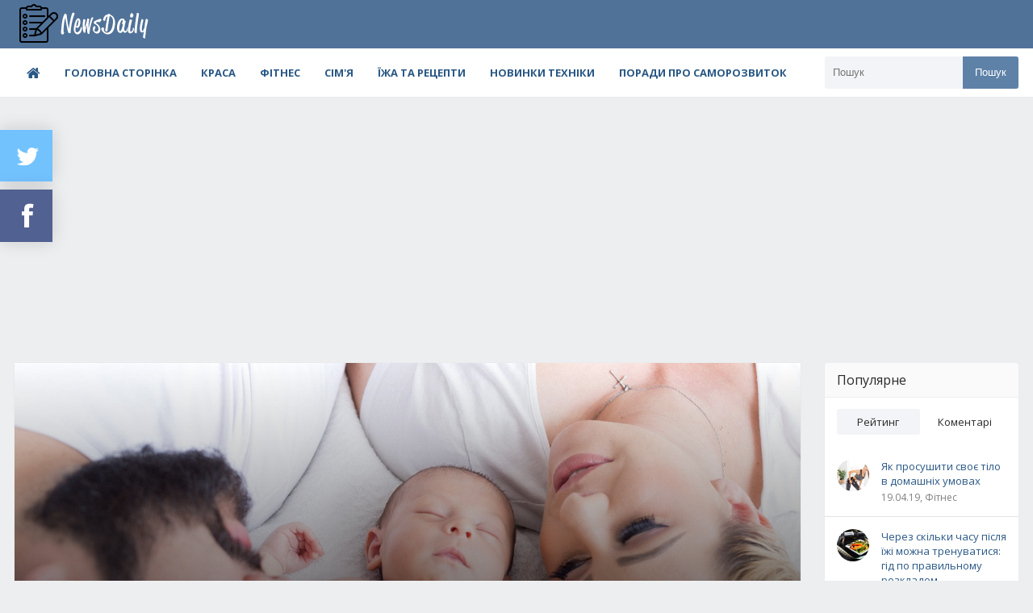

--- FILE ---
content_type: text/html; charset=utf-8
request_url: https://newsdaily.org.ua/4379-yak-privchiti-ditinu-spati-v-lizhechku-3-sposobi.html
body_size: 12601
content:
<!DOCTYPE html>
<html lang="ua">
<head>
	<meta charset="utf-8">
<title>Як привчити дитину спати в ліжечку: 3 способи  </title>
<meta name="description" content="Швидше за все, ваш малюк любить спати з вами. Цей гід від Parents відповість на нагальне питання багатьох батьків – як привчити дитину спати в ліжечку.">
<meta name="keywords" content="">
<meta property="og:site_name" content="Поради newsdaily">
<meta property="og:type" content="article">
<meta property="og:title" content="Як привчити дитину спати в ліжечку: 3 способи  ">
<meta property="og:url" content="https://newsdaily.org.ua/4379-yak-privchiti-ditinu-spati-v-lizhechku-3-sposobi.html">
<meta property="og:image" content="http://cdn.newsdaily.org.ua/images/6286/6286-94-1541526022.jpg">
<meta property="og:description" content="Як привчити дитину спати в ліжечку: 3 способи © smpratt90/Pixabay">

<link href="/engine/editor/css/default.css?v=ebdd8" rel="stylesheet" type="text/css">
<script src="/engine/classes/js/jquery.js?v=ebdd8"></script>
<script src="/engine/classes/js/jqueryui.js?v=ebdd8" defer></script>
<script src="/engine/classes/js/dle_js.js?v=ebdd8" defer></script>
<script src="/engine/classes/highslide/highslide.js?v=ebdd8" defer></script>
<script src="/engine/classes/masha/masha.js?v=ebdd8" defer></script>
	 <meta name="viewport" content="width=device-width, initial-scale=1.0" />
	  <link rel="shortcut icon" href="/templates/flatty/images/favicon.png" />
	  <link href="/templates/flatty/style/styles.css" type="text/css" rel="stylesheet" />
	  <link href="/templates/flatty/style/engine.css" type="text/css" rel="stylesheet" />
	  <!--[if lt IE 9]><script src="//html5shiv.googlecode.com/svn/trunk/html5.js"></script><![endif]-->
<link href='https://fonts.googleapis.com/css?family=Open+Sans:400,600,700&subset=latin,cyrillic' rel='stylesheet' type='text/css'>
<script async src="https://pagead2.googlesyndication.com/pagead/js/adsbygoogle.js?client=ca-pub-7720498011655521" crossorigin="anonymous"></script>

</head>

<body>

<div class="wrap">

	<header class="header">
		<div class="header-in center">
		
			<div class="h-one fx-row fx-middle">
				<a href="/" class="logotype" title="На главную"><img src="/templates/flatty/images/logo.png" alt="sitename" /></a>
				<div class="login-btns">
				
					<!--<a href="/?do=register">Создать аккаунт</a>
					<div class="show-login">Авторизация</div>-->
				
				
				</div>
			</div>
			
			<nav class="h-two fx-row fx-middle">
			
				<ul class="nav-menu clearfix">
				   <li><a href="/"><span class="fa fa-home"></span></a></li>
                   <li><a href="/">Головна сторінка</a></li>
				   <!--<li><a href="#">Ссылка</a>
						<ul class="hidden-menu">
							<li><a href="#">Ссылка</a></li>
							<li><a href="#">Ссылка</a></li>
							<li><a href="#">Ссылка</a></li>
						</ul>
					</li>-->
					<li><a href="/krasa/">Краса</a></li>
					<li><a href="/fitnes/">Фітнес</a></li>
					<li><a href="/simya/">Сім'я</a></li>
					<li><a href="/iga-recepti"/>Їжа та рецепти</a></li>
					<li><a href="/novinki-techniki/">Новинки техніки</a></li>
					<li><a href="/poradi-rozvitok/">Поради про саморозвиток</a></li>
				</ul>
				
				<div class="show-menu"><span class="fa fa-bars"></span></div>
				<div class="search-box">
					<form id="quicksearch" method="post">
						<input type="hidden" name="do" value="search" />
						<input type="hidden" name="subaction" value="search" />
						<div class="search-in">
							<input id="story" name="story" placeholder="Пошук" type="text" />
							<button type="submit" title="Пошук">Пошук</button>
						</div>
					</form>
				</div>
			</nav>
		</div>
	</header>
	
	<!-- END HEADER -->

	<div class="cont center">
	
		<div class="cols clearfix">
		
			<main class="main">
				
				
				
				
				
				
				
				
				
				<div class="full-wrp clearfix">
				    <div id='dle-content'><article class="full ignore-select">

	<div class="full-in">
	
	<div class="tile img-box">
		<img src="http://cdn.newsdaily.org.ua/images/6286/6286-94-1541526022.jpg" alt="Як привчити дитину спати в ліжечку: 3 способи  " />
		<div class="tile-o">
			<div class="meta icon-l">
				<span><span class="fa fa-calendar"></span>01.03.2019</span>
				<span><span class="fa fa-eye"></span>1 838</span>
				<span><span class="fa fa-comments"></span>0</span>
				<span>newsdaily.org.ua</span>
			</div>
			<h1 class="tile-t">Як привчити дитину спати в ліжечку: 3 способи  </h1>
			<div class="tile-cat"><a href="https://newsdaily.org.ua/simya/">Сім'я</a></div>
		</div>
	</div>	
	<!--noindex-->
	<div class="s-btm fx-row fx-middle icon-l">
		<div class="s-rate"><div id='ratig-layer-4379'>
	<div class="rating">
		<ul class="unit-rating">
		<li class="current-rating" style="width:0%;">0</li>
		<li><a href="#" title="Плохо" class="r1-unit" onclick="doRate('1', '4379'); return false;">1</a></li>
		<li><a href="#" title="Приемлемо" class="r2-unit" onclick="doRate('2', '4379'); return false;">2</a></li>
		<li><a href="#" title="Средне" class="r3-unit" onclick="doRate('3', '4379'); return false;">3</a></li>
		<li><a href="#" title="Хорошо" class="r4-unit" onclick="doRate('4', '4379'); return false;">4</a></li>
		<li><a href="#" title="Отлично" class="r5-unit" onclick="doRate('5', '4379'); return false;">5</a></li>
		</ul>
	</div>
</div></div>
		
		
		<div class="icon-l fav-guest"><span class="fa fa-heart-o"></span>В закладки</div>
	</div>
	<!--/noindex-->
	
	
		
	<div class="full-text video-box clearfix">
		
                        <div class="post">
                            <!-- .breadcrumbs --><h1 class="entry-title" itemprop="name">Як привчити дитину спати в ліжечку: 3 способи</h1>                            
                                                            <div itemscope="" itemtype="http://schema.org/ImageObject">
                                    <a href="http://cdn.newsdaily.org.ua/images/6286/6286-94-1541526022.jpg" onclick="return hs.expand(this)"><img src="[data-uri]" class="b-lazy" data-src="http://cdn.newsdaily.org.ua/images/6286/6286-94-1541526022.jpg"></a><p class="post_thumbnail_caption">© smpratt90/Pixabay</p>                                </div>
                                                            <div itemprope="articleBody">
                            <p>Швидше за все, ваш малюк любить спати з вами. Це не погано, але не варто перетворювати це в звичку. Відучити дитину з кожним разом все складніше. Цей гід від <a href="https://www.parents.com/baby/sleep/issues/3-ways-to-get-baby-to-sleep-in-the-crib/">Parents</a> відповість на нагальне питання багатьох батьків – як привчити дитину спати в ліжечку.</p>
<p style="margin-bottom: 5px;"><strong>Вміст матеріалу</strong></p><nav itemscope="" itemtype="http://schema.org/ItemList"><ul><li itemprop="itemListElement"><a href="#header_60839_0">Привчаємо дитину до своєму ліжечку</a></li><li itemprop="itemListElement"><a href="#header_60839_1">Коли малюкові варто «переїхати» в своє ліжечко</a></li><li itemprop="itemListElement"><a href="#header_60839_2">Дитина засинає тільки на руках</a></li><li itemprop="itemListElement"><a href="#header_60839_3">Малюк любить засинати в слінгу або «кенгуру»</a></li><li itemprop="itemListElement"><a href="#header_60839_4">Дитина засинає тільки в колясці або авто-крісло</a></li><li itemprop="itemListElement"><a href="#header_60839_5">Як поліпшити сон малюка?</a></li></ul></nav>
<p><strong><em>Ваш малюк заслуговує на власне спальне місце!</em></strong></p>
<h2 id="header_60839_0">Привчаємо дитину до своєму ліжечку</h2>
<p>Не даремно батьки стільки часу приділяють вибору хорошої ліжечка для своєї дитини. Адже це те місце повинна всіма можливими способами сприяти здоровому сну і відпочинку. Але, більшість мам схиляються до того, що ліжко – це місце не для сну, а для криків. Малюк засинає тільки на руках або під час довгих прогулянок в колясці. Не здавайтеся! Ліжечко – саме те місце, де ваш малюк повинен спати і наповнюватися силами для нового дня.</p>
<figure id="attachment_60856" style="width: 640px" class="wp-caption alignnone"><a href="http://cdn.newsdaily.org.ua/images/6286/6286-94-1541526109-1024x681.jpg" onclick="return hs.expand(this)"><img src="[data-uri]" class="b-lazy" data-src="http://cdn.newsdaily.org.ua/images/6286/6286-94-1541526109-1024x681.jpg"></a><figcaption class="wp-caption-text">© ErikaWittlieb/Pixabay</figcaption></figure>
<h2 id="header_60839_1">Коли малюкові варто «переїхати» в своє ліжечко</h2>
<p>У цьому питанні немає конкретних періодів, все індивідуально. Головне починати потроху привчати малюка до своєму ліжечку. Краще всього починати ще до 1 року.</p>
<blockquote><p>«Коли малюк перетинає кордон 6 місяців, змінити його звички в денному і нічному сні складно», — говорить доктор Джоді Миндэл, заступник директора Центру Порушень Сну в дитячій лікарні у Філадельфії і автор книги «Спимо всю ніч».</p></blockquote>
<p>Якщо ж ваш малюк вже постарше, але все ще спить з вами – це не привід впадати у відчай. Просто будьте готові до того, що процес переучування займе більше часу. Поради на всі випадки звичок сну допоможуть вашому малюкові і вам легше перебудуватися.</p>
<h2 id="header_60839_2">Дитина засинає тільки на руках</h2>
<p>Маленькі діти сприймають світ своїми почуттями. Ваші руки для них – заспокійливий і тепле місце, в якому так добре! Між іншим, навіть найменші дітки здатні відрізнити, хто їх тримає на руках. Це одна з головних пасток, в які потрапляють багато мами. Ваш клубочок щастя засинає після годування. А яка мама не любить задрімати поряд? Ось це дитину і привчає спати на руках.</p>
<figure id="attachment_60867" style="width: 640px" class="wp-caption alignnone"><a href="http://cdn.newsdaily.org.ua/images/6286/6286-97-1541526962-1024x683.jpg" onclick="return hs.expand(this)"><img src="[data-uri]" class="b-lazy" data-src="http://cdn.newsdaily.org.ua/images/6286/6286-97-1541526962-1024x683.jpg"></a><figcaption class="wp-caption-text">© fancycrave1/Pixabay</figcaption></figure>
<p><strong>Рішення</strong>. Одне з основних відмінностей ліжечка від мами для дитини – різниця температур. Ви позбавляєте малюка тепла свого тіла і кладете в холодну ліжечко. Зробіть ліжечко максимально схожою на «маму». Дитині ще немає 3 місяців? Запеленайте його, погодуйте і покладіть в ліжечко. Якщо ви не пеленаете малюка, придбайте йому спеціальний спальний мішок для малюків. Можете покласти в ліжечко якусь свою річ. Дитина все ще протестує? Постійте поруч з ліжечком і погладьте його по животику. Це діє заспокійливо. Тільки не беріть на руки – це заплутає малюка.</p>
<h2 id="header_60839_3">Малюк любить засинати в слінгу або «кенгуру»</h2>
<p>Що може бути краще, ніж слінг? Для дитини – нічого! Головне, що є близький контакт з мамою. Для дитини це найголовніший пункт. Додайте до цього ще тепло і мамин запах – кращого місця для дитини просто немає. Більш того, якщо дитина відригує – у вертикальному положенні йому буде легше. Адже гравітація допомагає утримувати шлункову кислоту.</p>
<p><strong>Рішення</strong>. Доктор Миндел радить почати тоді, коли малюк буде сонним. Покладіть його в ліжечко, поки він ще не спить. Потім, «проведывайте» так часто, як зможете. Заглядайте кожні п'ять хвилин, приміром. Головна мета – малютка повинен заснути сам. А що робити, коли почнуться сльози? Головне пам'ятати, що сплячий дитина – більш щасливий! Якщо істерика занадто затягнулася – покладіть дитину спати традиційно. Під час такого сну пробуйте знову. Ціль для першого тижня старань – дитина повинна спати в ліжечку хоча б 1 раз в день.</p>
<h2 id="header_60839_4">Дитина засинає тільки в колясці або авто-крісло</h2>
<p>Обидва ці місця включають в себе плавне рух. Це заспокоює дитину. Найчастіше, це нагадує дитині ті відчуття, які він відчував, будучи ще в утробі матері. Деякі батьки навіть купують спеціальні люльки з імітацією руху в машині.</p>
<figure id="attachment_60858" style="width: 640px" class="wp-caption alignnone"><a href="http://cdn.newsdaily.org.ua/images/6286/6286-63-1541526197-1024x682.jpg" onclick="return hs.expand(this)"><img src="[data-uri]" class="b-lazy" data-src="http://cdn.newsdaily.org.ua/images/6286/6286-63-1541526197-1024x682.jpg"></a><figcaption class="wp-caption-text">© PublicDomainPictures/Pixabay</figcaption></figure>
<p><strong>Рішення</strong>. Почніть з того, що приберіть рух. Покладіть дитину в коляску, але нехай вона стоїть. Або ж, пристебніть малюка в авто-кріслі, але не їдьте нікуди. Коли дитина звикне, покладіть його в ліжечко в дуже втомленому стані, але поки він ще не заснув. Кожен крок може зайняти 3-4 дні. Ваше завдання – бути наполегливими! Почніть цей процес тоді, коли будете повністю готові. Не варто міняти режим і кидати спроби на пів-шляху. Це може затягнути процес приучивания. Вам стає шкода малюка, який ридає замість сну? Спробуйте наступне: підійдіть, візьміть дитину на руки і скажіть «Напевно, ти вже не хочеш спати!» Походіть трохи або займіться ще чимось. Коли дитина знову буде подавати ознаки втоми – повторіть процедуру.</p>
<h2 id="header_60839_5">Як поліпшити сон малюка?</h2>
<p>Сон – неймовірно важливий для дітей будь-якого віку! Починайте прищеплювати корисні звички сну з перших днів. Це полегшить вам життя в майбутньому.</p>
<figure id="attachment_60859" style="width: 640px" class="wp-caption alignnone"><a href="http://cdn.newsdaily.org.ua/images/6286/6286-48-1541526266-1024x682.jpg" onclick="return hs.expand(this)"><img src="[data-uri]" class="b-lazy" data-src="http://cdn.newsdaily.org.ua/images/6286/6286-48-1541526266-1024x682.jpg"></a><figcaption class="wp-caption-text">© StockSnap/Pixabay</figcaption></figure>
<ul>
<li><strong>Обмежте відволікаючі моменти. </strong> Дитині потрібно час, щоб налаштуватися на сон. Приглушіть світло, і звук приблизно за 30 хвилин до сну.</li>
<li><strong>Заведіть традицію. </strong> Виберіть кілька дій, які ви завжди будете робити перед сном. Це може бути купання, читання книжки, будь-яке заняття, яке ви будете робити кожен раз перед сном. Годування не повинно бути останнім кроком перед сном, інакше дитина буде саме його асоціювати зі сном.</li>
<li><strong>Спробуйте «білий шум». </strong> Нехитра машина добре заспокоює і вам не доведеться шепотіти залишок ночі.</li>
<li><strong>Дотримуйтеся режиму. </strong> Кладіть дитину спати в один час кожен день. Якщо ваш режим дещо змінюється через відпустки або інших причин, не переживайте. Просто поверніться до звичного режиму як можна швидше.</li>
</ul>
<p>Багатьох батьків турбує питання — як привчити дитину спати в ліжечку? Більшість дотримується думки, що всьому свій час. Але, погодьтеся, дитина, яка в 3-4 рочки спить з батьками в одному ліжку – це не зовсім правильно. Підготуйтеся до процесу, якщо потрібно – попередьте сусідів. Нехай не думають, що ви кожен день перед сном мучите дитини! Трохи терпіння і наполегливості, і у вас все вийде!</p>
<p class="recent_block"><span class="recent_title">Читайте також</span> <a href="#8448B88FCB9AC62DE7D4A71FC0027D02">Як навчити дитину тримати голову: поради та вправи</a></p>
                            </div>
                                                        
                                                    </div>
                        
                    
	</div>
		
	
	
	</div>

	<div class="full-comms ignore-select" id="full-comms">
		<div class="comms-title icon-l fx-row">
			<!--<span><span class="fa fa-comments"></span>Комментарии (0)</span>-->
			<!--<div class="add-comm-btn button">Добавить комментарий</div>-->
		</div>
		<!--addcomments
        comments-->
		<!--dlenavigationcomments-->
	</div>
	
	<div class="rels">
		<div class="short">
	<a class="s-img img-wide" href="https://newsdaily.org.ua/4398-yak-privchiti-ditinu-spati-v-lizhechku.html"><img src="http://cdn.newsdaily.org.ua/images/6305/6305-41-1541408923.jpg" alt="Як привчити дитину спати в ліжечку  " /></a>
	<div class="s-top fx-row fx-middle">
		<div class="s-th img-box square-img"><img src="http://cdn.newsdaily.org.ua/images/6305/6305-41-1541408923.jpg" alt="Як привчити дитину спати в ліжечку  " /></div>
		<div class="s-info">
			<a class="s-title nowrap" href="https://newsdaily.org.ua/4398-yak-privchiti-ditinu-spati-v-lizhechku.html">Як привчити дитину спати в ліжечку  </a>
			<div class="s-meta nowrap">
				<span>05.06.19</span>
				<span>Сім'я</span>
			</div>
		</div>
	</div>
	<div class="s-desc">© Artfoliophoto/IStock Діти швидко ростуть. Озирнутися не встигнете, як вони стануть дорослими і самостійними. Звичайно, всім хочеться зупинити цей процес. Але ж</div>
</div><div class="short">
	<a class="s-img img-wide" href="https://newsdaily.org.ua/4526-yak-navchiti-ditinu-spati-vsyu-nich-3-denniy-gid-dlya-molodikh-batkiv.html"><img src="http://cdn.newsdaily.org.ua/images/6433/6433-34-1538732283.jpg" alt="Як навчити дитину спати всю ніч: 3-денний гід для молодих батьків  " /></a>
	<div class="s-top fx-row fx-middle">
		<div class="s-th img-box square-img"><img src="http://cdn.newsdaily.org.ua/images/6433/6433-34-1538732283.jpg" alt="Як навчити дитину спати всю ніч: 3-денний гід для молодих батьків  " /></div>
		<div class="s-info">
			<a class="s-title nowrap" href="https://newsdaily.org.ua/4526-yak-navchiti-ditinu-spati-vsyu-nich-3-denniy-gid-dlya-molodikh-batkiv.html">Як навчити дитину спати всю ніч: 3-денний гід для молодих батьків  </a>
			<div class="s-meta nowrap">
				<span>26.03.19</span>
				<span>Сім'я</span>
			</div>
		</div>
	</div>
	<div class="s-desc">©LightFieldStudios/iStock Сон дитини може бути переривчастим і неспокійним, проте цю ситуацію легко виправити. Мета будь-якого з батьків – допомогти дитині побудувати</div>
</div><div class="short">
	<a class="s-img img-wide" href="https://newsdaily.org.ua/4388-yak-privchiti-ditinu-slukhatisya-batkiv-5-rad.html"><img src="http://cdn.newsdaily.org.ua/images/6295/6295-69-1541496097.jpg" alt="Як привчити дитину слухатися батьків: 5 рад  " /></a>
	<div class="s-top fx-row fx-middle">
		<div class="s-th img-box square-img"><img src="http://cdn.newsdaily.org.ua/images/6295/6295-69-1541496097.jpg" alt="Як привчити дитину слухатися батьків: 5 рад  " /></div>
		<div class="s-info">
			<a class="s-title nowrap" href="https://newsdaily.org.ua/4388-yak-privchiti-ditinu-slukhatisya-batkiv-5-rad.html">Як привчити дитину слухатися батьків: 5 рад  </a>
			<div class="s-meta nowrap">
				<span>22.05.19</span>
				<span>Сім'я</span>
			</div>
		</div>
	</div>
	<div class="s-desc">©Pixabay Як привчити дитину слухатися батьків? Це питання, без сумніву, актуальне для багатьох родин, адже дітям часто буває складно прийняти і виконати прохання старших.</div>
</div><div class="short">
	<a class="s-img img-wide" href="https://newsdaily.org.ua/4291-yak-normalizuvati-son-svoieyi-ditini.html"><img src="http://cdn.newsdaily.org.ua/images/6198/6198-28-1543490111.jpg" alt="Як нормалізувати сон своєї дитини  " /></a>
	<div class="s-top fx-row fx-middle">
		<div class="s-th img-box square-img"><img src="http://cdn.newsdaily.org.ua/images/6198/6198-28-1543490111.jpg" alt="Як нормалізувати сон своєї дитини  " /></div>
		<div class="s-info">
			<a class="s-title nowrap" href="https://newsdaily.org.ua/4291-yak-normalizuvati-son-svoieyi-ditini.html">Як нормалізувати сон своєї дитини  </a>
			<div class="s-meta nowrap">
				<span>23.04.19</span>
				<span>Сім'я</span>
			</div>
		</div>
	</div>
	<div class="s-desc">@ PublicDomainPictures/Pixabay Турбота про малюка приносить насолоду й захват. Але разом з усіма приємними моментами, батьки відчувають нестачу сну. Новонароджені не</div>
</div><div class="short">
	<a class="s-img img-wide" href="https://newsdaily.org.ua/4533-vchasno-do-shkoli-yak-navchiti-ditinu-vazhlivogo-rozporyadku-dnya.html"><img src="http://cdn.newsdaily.org.ua/images/6440/6440-97-1538661665.jpg" alt="Вчасно до школи: як навчити дитину важливого розпорядку дня  " /></a>
	<div class="s-top fx-row fx-middle">
		<div class="s-th img-box square-img"><img src="http://cdn.newsdaily.org.ua/images/6440/6440-97-1538661665.jpg" alt="Вчасно до школи: як навчити дитину важливого розпорядку дня  " /></div>
		<div class="s-info">
			<a class="s-title nowrap" href="https://newsdaily.org.ua/4533-vchasno-do-shkoli-yak-navchiti-ditinu-vazhlivogo-rozporyadku-dnya.html">Вчасно до школи: як навчити дитину важливого розпорядку дня  </a>
			<div class="s-meta nowrap">
				<span>10.06.19</span>
				<span>Сім'я</span>
			</div>
		</div>
	</div>
	<div class="s-desc">©LightFieldStudios/Istock Щоб дитина не запізнювався на заняття, батьки повинні допомогти йому скласти шкільний графік. В іншому випадку ранкові збори в школу стануть</div>
</div><div class="short">
	<a class="s-img img-wide" href="https://newsdaily.org.ua/5188-layfkhaki-yak-zaspokoyiti-giperaktivnogo-ditini-vnochi.html"><img src="http://cdn.newsdaily.org.ua/images/7095/7095-6-1531213068.jpeg" alt="Лайфхаки, як заспокоїти гіперактивного дитини вночі  " /></a>
	<div class="s-top fx-row fx-middle">
		<div class="s-th img-box square-img"><img src="http://cdn.newsdaily.org.ua/images/7095/7095-6-1531213068.jpeg" alt="Лайфхаки, як заспокоїти гіперактивного дитини вночі  " /></div>
		<div class="s-info">
			<a class="s-title nowrap" href="https://newsdaily.org.ua/5188-layfkhaki-yak-zaspokoyiti-giperaktivnogo-ditini-vnochi.html">Лайфхаки, як заспокоїти гіперактивного дитини вночі  </a>
			<div class="s-meta nowrap">
				<span>05.04.19</span>
				<span>Сім'я</span>
			</div>
		</div>
	</div>
	<div class="s-desc">© Pixabay/Pexels У вашої дитини можуть бути проблеми зі сном. Зазвичай це відбувається, якщо він гиперактивен. Не думайте, що малюк просто вередує, це говорить про його</div>
</div>
	</div>
		
</article></div>
				</div>
				
			</main>
			
			<!-- END MAIN -->
			
			
			<aside class="side">
			
				<!--<div class="side-box-no-bg">
					<img src="/templates/flatty/images/rkl2.jpg" alt="" />
				</div>-->
				
				<div class="side-box tabs-box">
					<div class="side-bt green">Популярне</div>
					<div class="tabs-sel fx-row"><span class="current">Рейтинг</span><span>Коментарі</span></div>
					<div class="side-bc tabs-b visible">
						<div class="side-item clearfix si1">
	<a class="side-img img-box square-img" href="https://newsdaily.org.ua/1834-yak-prosushiti-svoie-tilo-v-domashnikh-umovakh.html">
		<img src="http://cdn.newsdaily.org.ua/images/3741/3741-38-1539161658.jpg" alt="Як просушити своє тіло в домашніх умовах  " />
	</a>
	<a class="side-title" href="https://newsdaily.org.ua/1834-yak-prosushiti-svoie-tilo-v-domashnikh-umovakh.html">Як просушити своє тіло в домашніх умовах  </a> 
	<div class="side-date nowrap">19.04.19, Фітнес</div>
</div><div class="side-item clearfix si1">
	<a class="side-img img-box square-img" href="https://newsdaily.org.ua/1856-cherez-skilki-chasu-pislya-yizhi-mozhna-trenuvatisya-gid-po-pravilnomu-rozkladom.html">
		<img src="http://cdn.newsdaily.org.ua/images/3763/3763-87-1538746926.jpg" alt="Через скільки часу після їжі можна тренуватися: гід по правильному розкладом  " />
	</a>
	<a class="side-title" href="https://newsdaily.org.ua/1856-cherez-skilki-chasu-pislya-yizhi-mozhna-trenuvatisya-gid-po-pravilnomu-rozkladom.html">Через скільки часу після їжі можна тренуватися: гід по правильному розкладом  </a> 
	<div class="side-date nowrap">22.06.19, Фітнес</div>
</div><div class="side-item clearfix si1">
	<a class="side-img img-box square-img" href="https://newsdaily.org.ua/1919-shcho-bude-yakshcho-kachati-pres-kozhen-den-i-chi-potribno-tse.html">
		<img src="http://cdn.newsdaily.org.ua/images/3826/3826-23-1537952658.jpg" alt="Що буде, якщо качати прес кожен день – і чи потрібно це  " />
	</a>
	<a class="side-title" href="https://newsdaily.org.ua/1919-shcho-bude-yakshcho-kachati-pres-kozhen-den-i-chi-potribno-tse.html">Що буде, якщо качати прес кожен день – і чи потрібно це  </a> 
	<div class="side-date nowrap">17.05.19, Фітнес</div>
</div><div class="side-item clearfix si1">
	<a class="side-img img-box square-img" href="https://newsdaily.org.ua/1349-krashchi-vpravi-dlya-zbilshennya-rostu-u-doroslikh-ta-ditey.html">
		<img src="http://cdn.newsdaily.org.ua/images/3256/3256-73-1551713021.jpg" alt="Кращі вправи для збільшення росту у дорослих та дітей  " />
	</a>
	<a class="side-title" href="https://newsdaily.org.ua/1349-krashchi-vpravi-dlya-zbilshennya-rostu-u-doroslikh-ta-ditey.html">Кращі вправи для збільшення росту у дорослих та дітей  </a> 
	<div class="side-date nowrap">08.04.19, Фітнес</div>
</div><div class="side-item clearfix si1">
	<a class="side-img img-box square-img" href="https://newsdaily.org.ua/2122-yak-nakachati-zhinochi-grudi-v-domashnikh-umovakh.html">
		<img src="http://cdn.newsdaily.org.ua/images/4029/4029-69-1526459510.jpg" alt="Як накачати жіночі груди в домашніх умовах  " />
	</a>
	<a class="side-title" href="https://newsdaily.org.ua/2122-yak-nakachati-zhinochi-grudi-v-domashnikh-umovakh.html">Як накачати жіночі груди в домашніх умовах  </a> 
	<div class="side-date nowrap">21.03.19, Фітнес</div>
</div>
					</div>
					<div class="side-bc tabs-b">
						<div class="side-item clearfix si1">
	<a class="side-img img-box square-img" href="https://newsdaily.org.ua/2973-17-produktiv-yaki-ne-dozvolyat-vam-viduzhati.html">
		<img src="http://cdn.newsdaily.org.ua/images/4880/4880-31-1528955095.png" alt="17 продуктів, які не дозволять вам видужати  " />
	</a>
	<a class="side-title" href="https://newsdaily.org.ua/2973-17-produktiv-yaki-ne-dozvolyat-vam-viduzhati.html">17 продуктів, які не дозволять вам видужати  </a> 
	<div class="side-date nowrap">17.06.19, Фітнес</div>
</div><div class="side-item clearfix si1">
	<a class="side-img img-box square-img" href="https://newsdaily.org.ua/3251-4-prostikh-kroki-yaki-dopomozhut-zalishatisya-zdorovimi-v-podorozhi.html">
		<img src="http://cdn.newsdaily.org.ua/images/5158/5158-95-1528392043-e1528392112927.jpg" alt="4 простих кроки, які допоможуть залишатися здоровими в подорожі  " />
	</a>
	<a class="side-title" href="https://newsdaily.org.ua/3251-4-prostikh-kroki-yaki-dopomozhut-zalishatisya-zdorovimi-v-podorozhi.html">4 простих кроки, які допоможуть залишатися здоровими в подорожі  </a> 
	<div class="side-date nowrap">15.05.19, Фітнес</div>
</div><div class="side-item clearfix si1">
	<a class="side-img img-box square-img" href="https://newsdaily.org.ua/2399-tekhnika-masazhu-stop-pri-ploskostoposti-v-domashnikh-umovakh.html">
		<img src="http://cdn.newsdaily.org.ua/images/4306/4306-48-1530007047.jpg" alt="Техніка масажу стоп при плоскостопості в домашніх умовах  " />
	</a>
	<a class="side-title" href="https://newsdaily.org.ua/2399-tekhnika-masazhu-stop-pri-ploskostoposti-v-domashnikh-umovakh.html">Техніка масажу стоп при плоскостопості в домашніх умовах  </a> 
	<div class="side-date nowrap">04.04.19, Фітнес</div>
</div><div class="side-item clearfix si1">
	<a class="side-img img-box square-img" href="https://newsdaily.org.ua/2951-9-zvichok-yaki-shkodyat-zhirniy-shkiri.html">
		<img src="http://cdn.newsdaily.org.ua/images/4858/4858-27-1529663500.jpg" alt="9 звичок, які шкодять жирній шкірі  " />
	</a>
	<a class="side-title" href="https://newsdaily.org.ua/2951-9-zvichok-yaki-shkodyat-zhirniy-shkiri.html">9 звичок, які шкодять жирній шкірі  </a> 
	<div class="side-date nowrap">13.04.19, Фітнес</div>
</div><div class="side-item clearfix si1">
	<a class="side-img img-box square-img" href="https://newsdaily.org.ua/1911-yak-skhudnuti-vsogo-lishe-za-dopomogoyu-bigovoyi-dorizhki.html">
		<img src="http://cdn.newsdaily.org.ua/images/3818/3818-24-1528276295.jpg" alt="Як схуднути всього лише за допомогою бігової доріжки  " />
	</a>
	<a class="side-title" href="https://newsdaily.org.ua/1911-yak-skhudnuti-vsogo-lishe-za-dopomogoyu-bigovoyi-dorizhki.html">Як схуднути всього лише за допомогою бігової доріжки  </a> 
	<div class="side-date nowrap">27.04.19, Фітнес</div>
</div>
					</div>
				</div>
				
				<div class="side-box-no-bg">
					<!--<script type="text/javascript" src="//vk.com/js/api/openapi.js?136"></script>
					<div id="vk_groups"></div>
					<script type="text/javascript">
					VK.Widgets.Group("vk_groups", {mode: 3, width: "240"}, 0);
					</script>-->
				</div>
				
				<div class="side-box">
					<div class="side-bt green">Не пропустіть</div>
					<div class="side-bc">
						<div class="side-item clearfix si1">
	<a class="side-img img-box square-img" href="https://newsdaily.org.ua/1834-yak-prosushiti-svoie-tilo-v-domashnikh-umovakh.html">
		<img src="http://cdn.newsdaily.org.ua/images/3741/3741-38-1539161658.jpg" alt="Як просушити своє тіло в домашніх умовах  " />
	</a>
	<a class="side-title" href="https://newsdaily.org.ua/1834-yak-prosushiti-svoie-tilo-v-domashnikh-umovakh.html">Як просушити своє тіло в домашніх умовах  </a> 
	<div class="side-date nowrap">19.04.19, Фітнес</div>
</div><div class="side-item clearfix si1">
	<a class="side-img img-box square-img" href="https://newsdaily.org.ua/1856-cherez-skilki-chasu-pislya-yizhi-mozhna-trenuvatisya-gid-po-pravilnomu-rozkladom.html">
		<img src="http://cdn.newsdaily.org.ua/images/3763/3763-87-1538746926.jpg" alt="Через скільки часу після їжі можна тренуватися: гід по правильному розкладом  " />
	</a>
	<a class="side-title" href="https://newsdaily.org.ua/1856-cherez-skilki-chasu-pislya-yizhi-mozhna-trenuvatisya-gid-po-pravilnomu-rozkladom.html">Через скільки часу після їжі можна тренуватися: гід по правильному розкладом  </a> 
	<div class="side-date nowrap">22.06.19, Фітнес</div>
</div><div class="side-item clearfix si1">
	<a class="side-img img-box square-img" href="https://newsdaily.org.ua/1919-shcho-bude-yakshcho-kachati-pres-kozhen-den-i-chi-potribno-tse.html">
		<img src="http://cdn.newsdaily.org.ua/images/3826/3826-23-1537952658.jpg" alt="Що буде, якщо качати прес кожен день – і чи потрібно це  " />
	</a>
	<a class="side-title" href="https://newsdaily.org.ua/1919-shcho-bude-yakshcho-kachati-pres-kozhen-den-i-chi-potribno-tse.html">Що буде, якщо качати прес кожен день – і чи потрібно це  </a> 
	<div class="side-date nowrap">17.05.19, Фітнес</div>
</div><div class="side-item clearfix si1">
	<a class="side-img img-box square-img" href="https://newsdaily.org.ua/1349-krashchi-vpravi-dlya-zbilshennya-rostu-u-doroslikh-ta-ditey.html">
		<img src="http://cdn.newsdaily.org.ua/images/3256/3256-73-1551713021.jpg" alt="Кращі вправи для збільшення росту у дорослих та дітей  " />
	</a>
	<a class="side-title" href="https://newsdaily.org.ua/1349-krashchi-vpravi-dlya-zbilshennya-rostu-u-doroslikh-ta-ditey.html">Кращі вправи для збільшення росту у дорослих та дітей  </a> 
	<div class="side-date nowrap">08.04.19, Фітнес</div>
</div><div class="side-item clearfix si1">
	<a class="side-img img-box square-img" href="https://newsdaily.org.ua/2122-yak-nakachati-zhinochi-grudi-v-domashnikh-umovakh.html">
		<img src="http://cdn.newsdaily.org.ua/images/4029/4029-69-1526459510.jpg" alt="Як накачати жіночі груди в домашніх умовах  " />
	</a>
	<a class="side-title" href="https://newsdaily.org.ua/2122-yak-nakachati-zhinochi-grudi-v-domashnikh-umovakh.html">Як накачати жіночі груди в домашніх умовах  </a> 
	<div class="side-date nowrap">21.03.19, Фітнес</div>
</div>
					</div>
				</div>
				
				<!--<div class="side-box">
					<div class="side-bt green">Облако тегов</div>
					<div class="side-bc padd cloud-tags">
					    
					</div>
				</div>-->
				
			</aside>
			
			
			<!-- END SIDE -->
		
		</div>
		
		<!-- END COLS -->
	
	</div>
	
	<!-- END CONT -->
	
	<footer class="footer">
		<div class="footer-in center fx-row">
			<div class="fcol">
				<div class="ft">Категорії</div>
				<!--<div class="fc">
					<ul class="fmenu">
					    <li><a href="#">Ссылка</a></li>
						<li><a href="#">Ссылка</a></li>
						<li><a href="#">Ссылка</a></li>
						<li><a href="#">Ссылка</a></li>
					</ul>
				</div>-->
			</div>
			<div class="fcol">
				<div class="ft">Цікаве</div>
				<!--<div class="fc">
					<ul class="fmenu">
					    <li><a href="#">Ссылка</a></li>
						<li><a href="#">Ссылка</a></li>
						<li><a href="#">Ссылка</a></li>
						<li><a href="#">Ссылка</a></li>
					</ul>
				</div>-->
			</div>
			<div class="fcol">
				<div class="ft">Інше</div>
				<!--<div class="fc">
					<ul class="fmenu">
					    <li><a href="#">Ссылка</a></li>
						<li><a href="#">Ссылка</a></li>
						<li><a href="#">Ссылка</a></li>
						<li><a href="#">Ссылка</a></li>
					</ul>
				</div>-->
			</div>
			
			<div class="fcol">
				<div class="ft"><!--Про сайт--></div>
				<div class="fc ftext">
				</div>
			</div>
			
			<div class="fbtm fx-row fx-middle">
				<div class="fcopyr">жіночий журнал newsdaily.org.ua</div>
				<!--noindex-->
				<div class="counter">
<script async src="https://www.googletagmanager.com/gtag/js?id=UA-143250946-1"></script>
<script>
  window.dataLayer = window.dataLayer || [];
  function gtag(){dataLayer.push(arguments);}
  gtag('js', new Date());

  gtag('config', 'UA-143250946-1');
</script>

				</div>
				<!--/noindex-->
			</div>
		</div>
	</footer>
	
	<!-- END FOOTER -->

</div>

<!-- END WRAP -->

﻿

	<!--<div class="login-box" id="login-box" title="Авторизация">
		<form method="post">
			<input type="text" name="login_name" id="login_name" placeholder="Ваш логин"/>
			<input type="password" name="login_password" id="login_password" placeholder="Ваш пароль" />
			<button onclick="submit();" type="submit" title="Вход">Войти на сайт</button>
			<input name="login" type="hidden" id="login" value="submit" />
			<div class="lb-check">
				<input type="checkbox" name="login_not_save" id="login_not_save" value="1"/>
				<label for="login_not_save">Не запоминать меня</label> 
			</div>
			<div class="lb-lnk flex-row">
				<a href="http://newsdaily.org.ua/index.php?do=lostpassword">Забыли пароль?</a>
				<a href="/?do=register" class="log-register">Регистрация</a>
			</div>
		</form>
	
		
		
		
		
		
		
	
    	</div>-->
																																																																										

<!--jsfiles-->
<script src="/templates/flatty/js/libs.js"></script>
<script>
<!--
var dle_root       = '/';
var dle_admin      = '';
var dle_login_hash = '668296c6fc16e1bf8fe6b68af964d6a914d9c7c2';
var dle_group      = 5;
var dle_skin       = 'flatty';
var dle_wysiwyg    = '1';
var quick_wysiwyg  = '1';
var dle_min_search = '4';
var dle_act_lang   = ["Да", "Нет", "Ввод", "Отмена", "Сохранить", "Удалить", "Загрузка. Пожалуйста, подождите..."];
var menu_short     = 'Быстрое редактирование';
var menu_full      = 'Полное редактирование';
var menu_profile   = 'Просмотр профиля';
var menu_send      = 'Отправить сообщение';
var menu_uedit     = 'Админцентр';
var dle_info       = 'Информация';
var dle_confirm    = 'Подтверждение';
var dle_prompt     = 'Ввод информации';
var dle_req_field  = 'Заполните все необходимые поля';
var dle_del_agree  = 'Вы действительно хотите удалить? Данное действие невозможно будет отменить';
var dle_spam_agree = 'Вы действительно хотите отметить пользователя как спамера? Это приведёт к удалению всех его комментариев';
var dle_c_title    = 'Отправка жалобы';
var dle_complaint  = 'Укажите текст Вашей жалобы для администрации:';
var dle_mail       = 'Ваш e-mail:';
var dle_big_text   = 'Выделен слишком большой участок текста.';
var dle_orfo_title = 'Укажите комментарий для администрации к найденной ошибке на странице:';
var dle_p_send     = 'Отправить';
var dle_p_send_ok  = 'Уведомление успешно отправлено';
var dle_save_ok    = 'Изменения успешно сохранены. Обновить страницу?';
var dle_reply_title= 'Ответ на комментарий';
var dle_tree_comm  = '0';
var dle_del_news   = 'Удалить статью';
var dle_sub_agree  = 'Вы действительно хотите подписаться на комментарии к данной публикации?';
var dle_captcha_type  = '1';
var DLEPlayerLang     = {prev: 'Предыдущий',next: 'Следующий',play: 'Воспроизвести',pause: 'Пауза',mute: 'Выключить звук', unmute: 'Включить звук', settings: 'Настройки', enterFullscreen: 'На полный экран', exitFullscreen: 'Выключить полноэкранный режим', speed: 'Скорость', normal: 'Обычная', quality: 'Качество', pip: 'Режим PiP'};
var allow_dle_delete_news   = false;

jQuery(function($){

hs.graphicsDir = '/engine/classes/highslide/graphics/';
hs.wrapperClassName = 'rounded-white';
hs.outlineType = 'rounded-white';
hs.numberOfImagesToPreload = 0;
hs.captionEval = 'this.thumb.alt';
hs.showCredits = false;
hs.align = 'center';
hs.transitions = ['expand', 'crossfade'];

hs.lang = { loadingText : 'Загрузка...', playTitle : 'Просмотр слайдшоу (пробел)', pauseTitle:'Пауза', previousTitle : 'Предыдущее изображение', nextTitle :'Следующее изображение',moveTitle :'Переместить', closeTitle :'Закрыть (Esc)',fullExpandTitle:'Развернуть до полного размера',restoreTitle:'Кликните для закрытия картинки, нажмите и удерживайте для перемещения',focusTitle:'Сфокусировать',loadingTitle:'Нажмите для отмены'
};
hs.slideshowGroup='fullnews'; hs.addSlideshow({slideshowGroup: 'fullnews', interval: 4000, repeat: false, useControls: true, fixedControls: 'fit', overlayOptions: { opacity: .75, position: 'bottom center', hideOnMouseOut: true } });

});
//-->
</script> 
	<script type="text/javascript" src="//cdn.jsdelivr.net/blazy/latest/blazy.min.js" ></script>
	<script>
    window.bLazy = new Blazy({
		success: function(element){
			console.log("Element loaded: ", element.nodeName);
		}
	});
	</script>	  
<script defer src="https://static.cloudflareinsights.com/beacon.min.js/vcd15cbe7772f49c399c6a5babf22c1241717689176015" integrity="sha512-ZpsOmlRQV6y907TI0dKBHq9Md29nnaEIPlkf84rnaERnq6zvWvPUqr2ft8M1aS28oN72PdrCzSjY4U6VaAw1EQ==" data-cf-beacon='{"version":"2024.11.0","token":"c4e2e74985a7413ab8abc5a6ce57bf1b","r":1,"server_timing":{"name":{"cfCacheStatus":true,"cfEdge":true,"cfExtPri":true,"cfL4":true,"cfOrigin":true,"cfSpeedBrain":true},"location_startswith":null}}' crossorigin="anonymous"></script>
</body>
</html>

--- FILE ---
content_type: text/html; charset=utf-8
request_url: https://www.google.com/recaptcha/api2/aframe
body_size: 246
content:
<!DOCTYPE HTML><html><head><meta http-equiv="content-type" content="text/html; charset=UTF-8"></head><body><script nonce="yv6uelSfPds2UfjDx0gy7A">/** Anti-fraud and anti-abuse applications only. See google.com/recaptcha */ try{var clients={'sodar':'https://pagead2.googlesyndication.com/pagead/sodar?'};window.addEventListener("message",function(a){try{if(a.source===window.parent){var b=JSON.parse(a.data);var c=clients[b['id']];if(c){var d=document.createElement('img');d.src=c+b['params']+'&rc='+(localStorage.getItem("rc::a")?sessionStorage.getItem("rc::b"):"");window.document.body.appendChild(d);sessionStorage.setItem("rc::e",parseInt(sessionStorage.getItem("rc::e")||0)+1);localStorage.setItem("rc::h",'1769092970167');}}}catch(b){}});window.parent.postMessage("_grecaptcha_ready", "*");}catch(b){}</script></body></html>

--- FILE ---
content_type: text/css
request_url: https://newsdaily.org.ua/templates/flatty/style/styles.css
body_size: 7487
content:
/* SET BASE
----------------------------------------------- */
* {background: transparent;margin:0;padding:0;outline:none;border: 0;-webkit-box-sizing: border-box;-moz-box-sizing: border-box;box-sizing: border-box;}
ol, ul {list-style:none;}
blockquote, q {quotes:none;}
table {border-collapse:collapse;border-spacing:0;}
input, select {vertical-align:middle;}
article, aside, figure, figure img, hgroup, footer, header, nav, section, main {display: block;}
body {font: 13px 'Open Sans', Arial, Helvetica, sans-serif; line-height:normal; padding:0; margin:0;        
color: #2a2a2a; background-color:#edeef0; height:100%; width:100%; font-weight:400;}
img {max-width:100%;}
figure{max-width:100%;}
.clr {clear: both;}
.clearfix:after {content: ""; display: table; clear: both;}
a {color: #2a5885; text-decoration: none;}
a:hover, a:focus {color:#2a5885; text-decoration: none;}
h1, h2, h3, h4, h5 {font-weight:400; font-size:18px;}

.form-wrap {}
.sub-title h1 {margin-bottom:15px; font-size:24px; font-weight:700;}
.pm-page, .search-page, .static-page, .tags-page, .form-wrap {}


/*--- SET ---*/
.button, .pagi-load a, .up-second li a, .up-edit a, .qq-upload-button, button:not(.color-btn):not([class*=fr]), 
html input[type="button"], input[type="reset"], input[type="submit"], .meta-fav a {
padding:0 15px; display:inline-block; height:40px; line-height:40px; border-radius:3px; cursor:pointer; 
background-color:#5e81a8; color:#fff;}
button::-moz-focus-inner, input::-moz-focus-inner {border:0; padding:0;}
button[disabled], input[disabled] {cursor:default;}
.button:hover, .up-second li a:hover, .up-edit a:hover, .qq-upload-button:hover, .pagi-load a:hover,
button:not(.color-btn):hover, html input[type="button"]:hover, input[type="reset"]:hover, input[type="submit"]:hover, .meta-fav a:hover 
{background-color:#507299; color:#fff;}
button:active, html input[type="button"]:active, input[type="reset"]:active, input[type="submit"]:active 
{box-shadow: inset 0 1px 4px 0 rgba(0,0,0,0.1);}
input[type="submit"].bbcodes, input[type="button"].bbcodes, input.bbcodes, .ui-button 
{font-size: 12px !important; height: 30px !important; line-height:30px !important; padding: 0px 10px; border-radius:3px;}

input[type="text"], input[type="password"] {display:block; width:100%; height:40px; line-height:40px; padding:0 15px;
color:#000000; background-color:#f5f5f5; border-radius:0px; -webkit-appearance: none; box-shadow:0 0 0 1px #EDEDED;}
input[type="text"]:focus {}

input:focus::-webkit-input-placeholder {color: transparent}
input:focus::-moz-placeholder {color: transparent}
input:focus:-moz-placeholder {color: transparent}
input:focus:-ms-input-placeholder {color: transparent} 

select {height:40px; border:1px solid #e3e3e3; background-color:#FFF;}
textarea {display:block; width:100%; padding:10px; border:1px solid #e3e3e3; background-color:#FFF; 
border-radius:0 0 0px 0px; box-shadow:inset 0 0 4px 0 rgba(0,0,0,0.1); overflow:auto; vertical-align:top; resize:vertical;}

.img-box {overflow:hidden; position:relative; background-color:#CCC;}
.img-box img {width:100%; min-height:100%;}
.img-wide {overflow:hidden; position:relative; background-color:#CCC;}
.img-wide img {width:100%; display:block;}
.square-img img {width:150%; max-width:150%; margin-left:-25%;}
.img-vert img {width:200%; max-width:200%; margin-left:-50%;}
.nowrap {white-space:nowrap; overflow:hidden; text-overflow:ellipsis;}
button, .show-login {transition: all .3s;}
.button, .ps-link{transition: color .3s, background-color .3s, opacity .3s;}

.flex-row {display: -webkit-box; display:-webkit-flex; -webkit-flex-flow: row wrap; -webkit-box-pack: justify; -webkit-justify-content: space-between; 
display:flex; flex-flow:row wrap; justify-content:space-between;}
.flex-col {display: -webkit-box; display:-webkit-flex; -webkit-flex-direction:column; -webkit-box-pack:center; -webkit-justify-content:center; 
display:flex; flex-direction:column; justify-content:center;}
.fx-row {display:-ms-flexbox;display:-webkit-flex;display:flex;-ms-flex-wrap:wrap;-webkit-flex-wrap:wrap;flex-wrap:wrap;
-ms-flex-pack:justify;-webkit-justify-content:space-between;justify-content:space-between;}
.fx-center{-ms-flex-pack:center;-webkit-justify-content:center;justify-content:center}
.fx-between{-ms-flex-pack:justify;-webkit-justify-content:space-between;justify-content:space-between}
.fx-stretch{-ms-flex-align:stretch;-webkit-align-items:stretch;align-items:stretch}
.fx-top{-ms-flex-align:start;-webkit-align-items:flex-start;align-items:flex-start}
.fx-middle{-ms-flex-align:center;-webkit-align-items:center;align-items:center}
.fx-bottom{-ms-flex-align:end;-webkit-align-items:flex-end;align-items:flex-end}
.fx-col{display:-ms-flexbox;display:-webkit-flex;display:flex; 
-ms-flex-direction:column;-webkit-flex-direction:column;flex-direction:column}
.fx-wrap{-ms-flex-wrap:wrap;-webkit-flex-wrap:wrap;flex-wrap:wrap}

.ps-link {cursor:pointer;}
.icon-l .fa {margin-right:10px;}
.icon-r .fa {margin-left:10px;}

.short, .side-box, .slider-wrp, .pages, .full-comms, .full-in 
{box-shadow: 0 1px 1px rgba(3,11,17,0.051), 0 0 1px rgba(3,11,17,0.072); background-color: #fff;}
.pages, .full-in {padding:30px;}


/* BASIC GRID
----------------------------------------------- */
.wrap {min-width:320px;}
.center {max-width:1264px; margin:0 auto; position:relative; z-index:20;}
.header {background-color:#fff; height:120px; position:relative; z-index:50; 
box-shadow: 0 -1px 1px rgba(3,11,17,0.051), 0 0 1px rgba(3,11,17,0.072);}
.header:before {content:""; width:100%; height:60px; left:0; top:0; position:absolute; background-color:#507299;}
.nav {background-color:#ed5e42; margin-bottom:20px; position:relative; z-index:880;}
.cont {padding:30px 10px;}
.main {width:calc(100% - 270px); width:-webkit-calc(100% - 270px); float:left;}
.side {width:240px; float:right;}
.footer {background-color:#fff; padding:30px 10px 15px 10px; 
box-shadow: 0 -1px 1px rgba(3,11,17,0.051), 0 0 1px rgba(3,11,17,0.072);}


/* HEADER
----------------------------------------------- */
.h-one, .h-two {height:60px; padding:0 10px;}

.logotype {display:block; width:200px; height:60px;}
.show-login, .login-btns a {display:inline-block; background-color:#424b5f; color:#FFF; margin-left:10px; 
line-height:30px; padding:0 15px; border-radius:3px; cursor:pointer;}
.show-login:hover, .login-btns a:hover {opacity:0.8;}

.search-box {width:240px;}
.search-in {width:100%; position:relative;}
.search-in input, .search-in input:focus {width:100%; padding:0 80px 0 10px; 
background-color:#f2f4f7; border-radius:3px; height:40px; line-height:40px; box-shadow:none;}
.search-box button {position:absolute; right:0; top:0; border-radius:0 3px 3px 0 !important;}


/* BASIC MENU
----------------------------------------------- */
.nav-menu {}
.nav-menu > li {position:relative; float:left;}
.nav-menu > li:first-child a {font-size:18px;}
.nav-menu > li > a {display:block; padding:0 15px; line-height:40px; height:40px; 
font-weight:700; text-transform:uppercase; border-radius:3px;}
.nav-menu > li > a:hover, .nav-menu .menuactive > a {background-color:#f2f4f7;}
.hidden-menu {position:absolute; left:0; top:100%; z-index:998; background-color:#f2f4f7; width:240px;
box-shadow:0 2px 2px 0 rgba(0,0,0,0.2); display:none;}
.hidden-menu a {display:block; padding:10px 15px; border-bottom:1px solid #e3e3e3;}
.hidden-menu a:hover {background-color:#f6f6f6;}
.submenu > a:after {content:"\f107 "; font-family:'FontAwesome'; margin-left:7px;}


/* SLIDER
----------------------------------------------- */
.slider-wrp {position:relative; padding-left:645px; 
height:400px; z-index:10; margin-bottom:15px; overflow:hidden;}
.slaider-mini {float:left; height:80px; padding:0 15px; width:100%; position:relative;
border-bottom:1px solid #e3e3e3; cursor:pointer; overflow:hidden;}
.sm-t {font-size:14px;}
.slaider-big {width:645px; height:400px; position:absolute; top:0; left:0; display:none;}
.slaider-big-img {width: 100%; height: 100%;}
.slide-title {position:absolute; color:#FFF !important; font-weight:700; font-size:24px;
display:block; padding:120px 30px 30px 30px; bottom:0; left:0; right:0; 
background: linear-gradient(to top, rgba(0,0,0,0.5) 0%,rgba(0,0,0,0) 100%); }
.slaider-mini:hover, .slaider-activ .slaider-mini { background-color: #f2f4f7;}
.slaider-activ .th-t {color:#2a5885;}
.sl-meta {font-size:16px; margin-bottom:15px;}
.sl-meta > span {margin-right:15px;}


/* SHORT
----------------------------------------------- */
.mosaic #dle-content, .rels {-webkit-column-width:290px; -webkit-column-gap:15px; -moz-column-width:290px; -moz-column-gap:15px; 
column-width:290px; column-gap:15px;}
.short {width:100%; margin:0 0 15px 0; padding:15px; display:inline-block; border-radius:3px; overflow:hidden;}
.s-img {margin:-15px -15px 15px -15px; display:block;}
.s-img:after {bottom:0; left: 50%; border: solid transparent; content: " "; height: 0; width: 0;
position: absolute; pointer-events: none; border-color: rgba(255, 255, 255, 0); border-bottom-color: #fff;
border-width: 10px; margin-left: -10px;}
.s-top {margin-bottom:15px;}
.s-th {width:50px; height:50px; border-radius:50%;}
.s-info {width:calc(100% - 65px); width:-webkit-calc(100% - 65px); line-height:20px;}
.s-title {font-size:16px; display:block;}
.s-meta {opacity:0.6;}
.s-meta > span + span {margin-left:10px;}
.s-meta .fa {margin-right:5px; opacity:0.6;}
.s-desc {line-height:20px; opacity:0.8; margin-bottom:15px;}
.s-btm {padding-top:15px; border-top:1px solid #e3e3e3; font-size:12px;}
.s-rate a {display:inline-block; white-space:nowrap; border-radius:3px; padding:0 5px; line-height:24px; color:#2a2a2a;}
.s-rate a span.fa {color:#c4d2e0; font-size:14px;}
.s-rate a > span:last-child {color:#7996b5; font-weight:700; margin-left:10px;}
.s-img:hover img {opacity:0.8;}
.s-info a:hover, .s-btm > a:hover {text-decoration:underline;}
.s-rate a:hover {background-color:#f2f4f7;}


/* SIDE
----------------------------------------------- */
.side-box, .side-box-no-bg {margin-bottom:15px; border-radius:3px; overflow:hidden;}
.side-bt {padding:10px 15px; background-color:#fafafa; font-size:16px; 
box-shadow: 0 1px 1px rgba(3,11,17,0.051), 0 0 1px rgba(3,11,17,0.072);}
.padd {padding:15px;}

.tabs-sel {padding:15px;}
.tabs-sel span {display:inline-block; padding:7px 0; width:49%; text-align:center; cursor:pointer; border-radius:3px;}
.tabs-b {display:none;}
.tabs-b.visible {display:block;}
span.current {background-color:#f2f4f7;}

.side-item {padding:15px; border-bottom:1px solid #e3e3e3;}
.side-title {display:block; margin-bottom:3px;}
.side-date {font-size:12px; opacity:0.6;}
.si1 {padding-left:70px;}
.side-img {width:40px; height:40px; border-radius:50%; float:left; margin-left:-55px;}
.side-title:hover {text-decoration:underline;}


/* FOOTER
----------------------------------------------- */
.fcol {width:23%;}
.ft {font-weight:700; margin-bottom:15px; text-transform:uppercase;}
.fmenu a {display:block; margin-bottom:7px;}
.fmenu a:hover {text-decoration:underline;}
.ftext {line-height:20px;}
.fbtm {width:100%; margin-top:15px; padding-top:15px; border-top:1px solid #e3e3e3;}
.fcopyr {font-size:12px; margin:10px 0;}


/* BOTTOM NAVIGATION
----------------------------------------------- */
.pagi-load {text-align:center;}
.pagi-load > span {display:none;}
.pagi-load > a {font-size:14px;}
.pagi-load + .pagi-nav {margin-top:30px;}
.bottom-nav {line-height:40px; text-align:center; font-size:16px; padding:20px 10px 30px 10px;}
.pagi-nav {white-space:nowrap; overflow-y:hidden; overflow-x:auto; max-width:100%;
background-color:#FFF; border:1px solid #e3e3e3; border-radius:3px; display:inline-block;}
.pagi-nav > span {display:inline-block;}
.pprev, .pnext {}
.pprev {border-right:1px solid #e3e3e3;}
.pnext a, .pprev a, .pprev > span, .pnext > span {display:block; width:40px; text-align:center;}
.navigation {text-align:center;}
.navigation a, .navigation span {display:inline-block; padding:0 5px; min-width:38px;
color:#444; border-right:1px solid #e3e3e3; margin-right:-4px;}
.navigation span, .pagi-nav a:hover {background-color:#5e81a8; color:#fff;}
.navigation span.nav_ext {background-color:transparent; color:#888;}
.dle-comments-navigation .pagi-nav {margin-bottom:0; padding-bottom:20px;}


/* SHARE
----------------------------------------------- */
.share-big {width:65px; height:390px; position:fixed; z-index:100000; left:0; top:50%; margin-top:-200px;}
.share-big a {display:block; width:65px; height:65px; margin-bottom:10px; 
box-shadow:0 0 20px 0 rgba(0,0,0,0.15); background:url(../images/share.png) 0 0 no-repeat;}
/* default */
/*.share-big a:last-child {margin:0;}
.share-big a:nth-child(2) {background-position:0 -80px;}
.share-big a:nth-child(3) {background-position:0 -163px;}
.share-big a:nth-child(4) {background-position:0 -244px;}
.share-big a:nth-child(5) {background-position:0 -325px;}
*/
.share-big a:nth-child(1) {background-position:0 -80px;}/*tw*/
.share-big a:nth-child(2) {background-position:0 -163px;}/*fb*/


/* FULL
----------------------------------------------- */
.full-in {margin-bottom:30px;}
.tile {display:block; height:450px; margin:-30px -30px 0 -30px; text-align:center;}
.tile:before {content:""; position:absolute; left:0; top:0; width:100%; height:100%; 
background: linear-gradient(to top, rgba(0,0,0,0.8) 0%,rgba(0,0,0,0) 100%);}
.tile-o {position:absolute; left:0; bottom:0; z-index:10; width:100%; color:#FFF; padding:40px;}
.tile-t {font-weight:700; font-size:24px; text-transform:uppercase; margin-top:20px;}
.meta, .tile-cat {font-size:14px; text-transform:uppercase; font-weight:700; opacity:0.8;}
.tile h1 {font-size:30px; margin-bottom:30px;}
.meta > span {margin:0 7px;}
.full-in .s-btm {padding:15px 0; border:0; border-bottom:1px solid #e3e3e3; margin-bottom:30px;}


/* FULL STORY STATIC
----------------------------------------------- */
.video-box embed, .video-box object, .video-box video, .video-box iframe, .video-box frame 
{width: 100%; max-width:100% !important; height:400px; display:block; margin:20px auto;}
.instagram-media{height:100% !important; min-height:800px;}
.instagram-media iframe{height:100% !important; min-height:800px;}

.mejs-container {max-width:100% !important;}
.full-text {color:#444; font-size:14px; line-height:24px; padding-bottom:15px;}
.full-text img:not(.emoji) {max-width:100%; border:0px solid #e3e3e3; margin:10px 0;}
.full-text > img[style*="left"], .full-text > .highslide img[style*="left"] {margin:0 10px 10px 0;}
.full-text > img[style*="right"], .full-text > .highslide img[style*="right"] {margin:0 0 10px 10px;}
.full-text a {text-decoration:underline;}
.full-text a:hover {text-decoration:none;}
.full-text h2, .full-text h3, .full-text h4, .full-text h5 {margin:10px 0; font-size:18px; font-weight:700;}
.full-text p {margin-bottom:10px;}
.full-text > ul, .full-text > ol {margin:10px 0;}
.full-text > ul li {list-style:disc; margin-left:40px; position:relative;}
.full-text2 > ul li:before {content: "\f00c"; font-family: 'FontAwesome';
position:absolute; top:0px; left:-25px; width:8px; height:8px;
color:#9cce43; border-radius:0;}
.full-text > ol li {list-style:decimal; margin-left:40px;}

.full-text table {width:100%; text-align:left; margin:10px 0;}
.full-text table tr td {padding:10px; border:2px solid #fff;}
.full-text table tr:nth-child(2n+1) {background-color:#f5f5f5;} 
.full-text table tr:nth-child(1) {background-color:#0297dc !important; color:#FFF; font-size:14px !important;}
.full-text table img {display:block; margin:0; border:0; max-width:350px}
.attach {line-height:40px; background-color:#f5f5f5; padding:0 15px 0 0; border-radius:4px; margin:10px 0; overflow:hidden;}
.attach .download-link {color:#FFF !important; text-decoration:none !important; margin-right:15px; float:left; 
display:inline-block; padding:0 15px; background:#0297dc;}
.attach-info {float:right;}
.attach i {margin-right:5px;}
.dcont {border:1px solid #e3e3e3; padding:0 15px 15px 15px; margin:0 0 20px 0; line-height:20px;}
.polltitle {display:block; padding:5px 15px; margin:0 -15px 15px -15px; font-size:18px; background-color:#f5f5f5; line-height:normal;}
.full-taglist a {color:#4a61a3;}
.full-taglist {margin:0;}


/* COMMENTS
----------------------------------------------- */
.full-comms {padding:30px; border-radius:3px; margin-bottom:30px;}
.comms-title {line-height:40px;}
.comms-title > span {font-size:16px;}
.add-comm-form {position:relative; margin:20px 0; display:none;}
.ac-soc {position:absolute; right:0px; top:-8px;}
.ac-soc:before {content:attr(data-label); display:inline-block; vertical-align:top; line-height:30px; margin-right:5px;}
.ac-soc a {display:inline-block; margin:0 0 0 3px; vertical-align:top;}
.ac-soc img {display:block; width:30px;}
.ac-inputs, .ac-textarea {margin-bottom:15px;}

.ac-av {width:40px; height:40px; border-radius:0%; float:left; margin-right:10px;
background:#fff url(../dleimages/noavatar.png) no-repeat; background-size:contain;}
.ac-title {font-weight:700; margin-bottom:15px; text-transform:uppercase;}
.ac-inputs input {width:49%; background-color:#FFF; box-shadow:0 0 0 1px #EDEDED,inset 1px 1px 3px 0 rgba(0,0,0,0.1);}
.ac-textarea textarea {height:85px;}
.ac-submit {}
.sec-answer + .sec-label {margin-top:10px;}
.ac-protect {margin-top:-10px; display:none;}
.ac-protect .label {font-size:12px;}
.ac-protect .sep-input {padding:10px 10px 10px 160px;}
.ac-protect input {background-color:#FFF;}

.mass_comments_action {text-align:right; padding:5px 15px; background-color:#f0f0f0; margin:20px 0 0 0;}
.last-comm-link {font-size:16px; margin-bottom:10px;}
.last-comm-link a {text-decoration:underline; color:#06c;}
.full-comms {}

.comm-item {padding-left:70px; margin-top:20px;}
.comm-left {width:45px; height:45px; margin-left:-65px; float:left; border-radius:0%; 
box-shadow:0 0 0 5px #fff,0 0px 15px 0 rgba(0,0,0,0.2);}
.comm-right {width:100%; float:right; padding:10px; position:relative; border:1px dashed #e3e3e3;}

.comm-one {padding:0 80px 10px 0; position:relative; font-size:14px;}
.comm-one > span:nth-child(4) {color:#bcbcbc; float:right; margin-right:0;}
.comm-one > span {float:left; margin-right:20px;}
.comm-author {font-weight:700;}
.comm-author a {text-decoration:underline;}
.rate3-comm {position:absolute; right:0; top:0; white-space:nowrap; font-size:16px;}
.rate3-comm a {cursor:pointer; height:20px; line-height:20px; display:inline-block; font-size:14px;
color:#497b41; margin:0 5px 0 0; vertical-align:top}
.rate3-comm a:last-child {color:#a03939; margin:0 0 0 5px;}
.rate3-comm a:hover {opacity:0.5;}
.rate3-comm > span {height:20px; line-height:20px; display:inline-block; font-size:11px; font-weight:700; vertical-align:top;}
.rate3-comm > span > span.ratingtypeplus {color: #06b601;}
.rate3-comm > span > span.ratingplus {color: #95c613;}
.rate3-comm > span > span.ratingminus {color: #ff0e0e;}
.comm-two {color:#4c4c4c; line-height:20px; padding-bottom:0; font-size:14px;}
.signature {font:italic 12px Georgia, "Times New Roman", Times, serif; margin-top:10px; padding-top:10px; 
border-top:1px dashed #e3e3e3;}
.comm-three {margin-top:10px; font-size:12px; text-align:right;}
.comm-three li {display:inline-block; margin-left:10px;}
.comm-three a {color:#6382b1; text-decoration:underline;}
.comm-three li:first-child {margin-left:0px; float:left;}


/* LOGIN
----------------------------------------------- */
.login-box {background-color:#FFF; padding:20px; display:none;}
.lb-user {margin:-20px -20px 20px -20px; padding:20px; background-color:#f6f6f6;  
display:flex; flex-flow:row wrap; justify-content:center; align-items:center;}
.lb-ava {width:80px; height:80px; border-radius:50%; margin-right:20px;}
.lb-name div {font-size:18px; font-weight:700;}
.lb-name a {margin-top:10px;}
.lb-menu a {display:block; line-height:30px; padding:0 10px; background-color:#f6f6f6;}
.lb-menu a:hover, .lb-menu a:hover .fa {background-color:#507299; color:#fff;}
.lb-menu a .fa {color:#507299;}
.login-box input[type="text"], .login-box input[type="password"], .login-box button, .lb-check 
{display:block; margin-bottom:20px; width:100%;}
.lb-check input {display:none;}
.lb-check input + label:before {width:14px; height:14px; margin-right:7px; cursor:pointer; position:relative; top:3px;
border-radius:3px; border:1px solid #ccc; content:""; background-color:#f6f6f6; display:inline-block;}
.lb-check input:checked + label:before {background-color:#e5050b;}
.lb-soc {margin:20px -20px -20px -20px; padding:20px; background-color:#f6f6f6; text-align:center;}
.lb-soc a {display:inline-block; margin:10px 3px 0 3px; vertical-align:top;}
.lb-soc img {display:block; width:30px;}


/* GO TOP BUTTON */
#gotop{position:fixed; width:40px; height:40px; line-height:36px; right:10px; bottom:10px; cursor:pointer; font-size:20px;
z-index:9998; display:none; opacity:0.7; background-color:#000; color:#FFF; border-radius:0%; text-align:center;}


/* ADAPTIVE
----------------------------------------------- */
.show-menu {display:none;}
.side-panel {width:260px; height:100%; overflow-x:hidden; overflow-y:auto; background-color:#444; 
padding:0 0 20px 0; z-index:888; position:fixed; left:-260px; top:0; transition:left .4s; -webkit-transition:left .4s;}
.side-panel.active {left:0;}
.close-overlay {width:100%; height:100%; background-color:rgba(0,0,0,0.8); 
position:fixed; left:0; top:0; z-index:887; display:none;}
.side-panel a {display:block; padding:8px 20px; font-size:14px; font-weight:700; color:#FFF; border-bottom:1px solid #111;}
.side-panel .menuactive, .side-panel a:hover {background-color:#444;}


@media screen and (max-width: 1220px) {
.center {max-width:1000px;}
.main {width:calc(100% - 255px); width:-webkit-calc(100% - 255px);}
.nav-menu {display:none;}
.slider-wrp {padding-left:400px;}
.slaider-big {width:400px;}
.slaider-big-img img {width:150%; max-width:150%; margin-left:-25%;}

.pages, .full-in, .full-comms {padding:15px;}
.tile {height:350px; margin:-15px -15px 0 -15px;}
.tile-o {padding:15px;}
}

@media screen and (max-width: 950px) {
.center {max-width:768px;}
.main {width:100%; float:none;}
.side {width:100%; float:none; display:none;}
.show-menu {display:block; height:60px; line-height:60px; cursor:pointer; 
font-size:24px; width:60px; text-align:center; color:#000; background-color:#f2f4f6;}
.side-panel > li:first-child {display:none;}
.side-panel .hidden-menu {position:static; background-color:#444; width:100%; display:block;}
}

@media screen and (max-width: 760px) {
.center {max-width:640px;}
.fcol {width:48%; margin-bottom:15px;}

.comm-one > span:nth-child(1), .comments-tree-list .comments-tree-list:before {display:none;}
.comm-three {display:none;}

.ac-protect {margin-top:0px;}
.comments-tree-list .comments-tree-list {padding-left:0px !important;}
.mass_comments_action {display:none;}
.sub-title h1 {font-size:18px; line-height:24px;}
}

@media screen and (max-width: 590px) {
.center {max-width:480px;}
.logotype {width:150px; padding-top:5px;}
.login-btns a {display:none;}
.slider-wrp {padding:250px 0 0 0; height:auto;}
.slaider-big {width:100%; height:250px;}
.slaider-big-img img {width:100%; max-width:100%; margin-left:0%;}
.slaider-mini {height:auto; padding:10px;}

.tile {height:250px;}
.tile h1 {font-size:18px; margin:10px 0;}
.meta, .tile-cat {font-size:12px;}

.comm-one > span:nth-child(4), .comm-one > span:nth-child(3) {display:none;}
.video-box embed, .video-box object, .video-box video, .video-box iframe, .video-box frame {height:300px;}

.ac-soc {position:static;}
.ac-inputs input {width:100%; margin-top:10px;}
.ac-protect {width:100%; float:none; margin:0;}
.ui-dialog {width:100% !important;}
.upop-left, .upop-right {float:none !important; width:100% !important; margin:0; padding:0 20px;}
.upop-left {margin-bottom:10px; text-align:center;}
.ui-dialog-buttonset button {display:block; margin:0 0 5px 0; width:100%;}
#dofullsearch, #searchsuggestions span.seperator {display:none !important;}
.attach .download-link {margin:0 -15px 0 0; float:none; display:block; padding:0 10px;}
.attach-info {float:none;}
}

@media screen and (max-width: 470px) {
.center2 {max-width:320px;}
.slider-wrp {padding:180px 0 0 0;}
.slaider-big {height:180px;}
.slide-title {font-size:16px; padding:15px;}
.sl-meta {font-size:12px;}
.fcol {width:100%;}

.tile img {width:150%; max-width:150%; margin-left:-25%;}
.full, .full-comms {padding:10px;}
.comms-title {text-align:center; display:block !important;}

.comm-two {line-height:18px; font-size:14px;}

.video-box embed, .video-box object, .video-box video, .video-box iframe, .video-box frame {height:250px;}
}

.instagram-media, .twitter-tweet {display: inline-block !important;}
.full-text .aligncenter {
    text-align: center;
    clear: both;
    display: block;
    margin-left: auto !important;
    margin-right: auto !important;
    margin-top: 6px !important;
    margin-bottom: 6px !important;
}

.full-text p {text-align: justify;     word-wrap: break-word;}